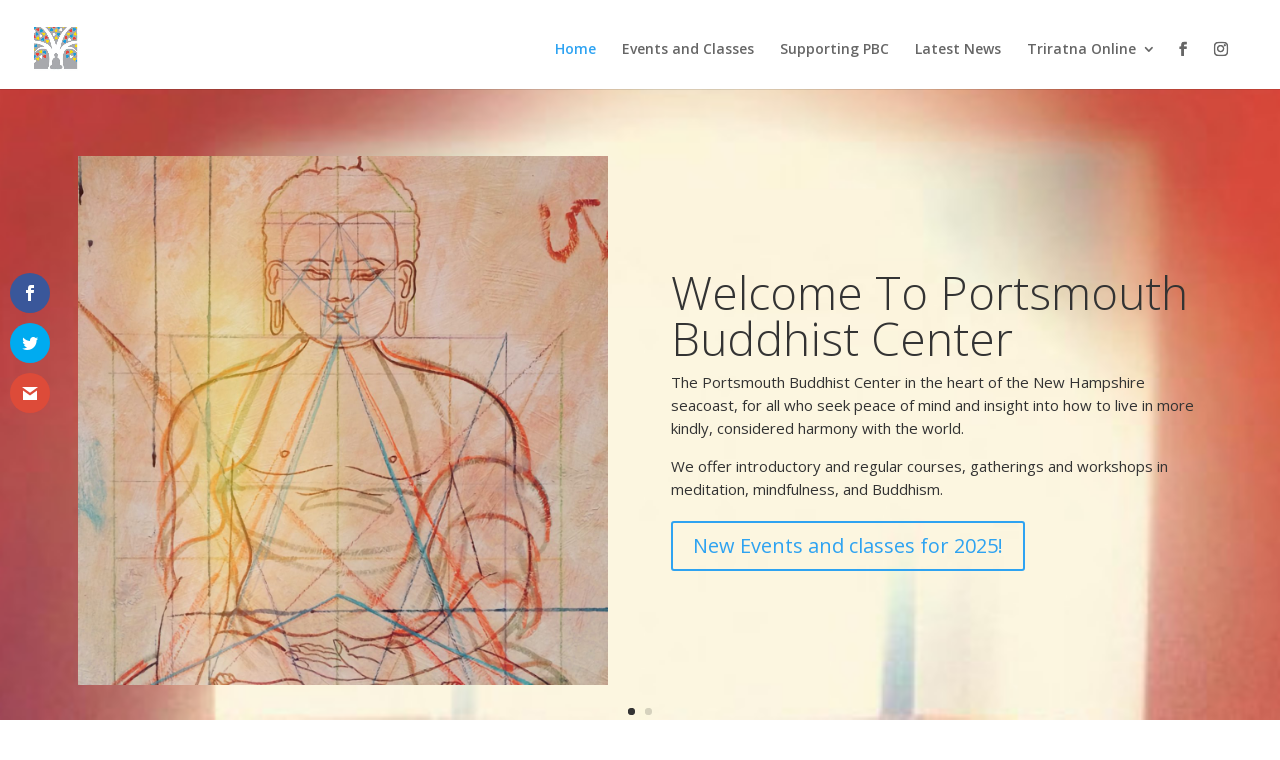

--- FILE ---
content_type: text/css
request_url: https://www.portsmouthbuddhistcenter.com/wp-content/themes/pbc/divi-style.min.css?ver=4.27.5
body_size: 156
content:
/*!
Theme Name: Divi
Theme URI: http://www.elegantthemes.com/gallery/divi/
Version: 4.20.4
Description: Smart. Flexible. Beautiful. Divi is the most powerful theme in our collection.
Author: Elegant Themes
Author URI: http://www.elegantthemes.com
License: GNU General Public License v2
License URI: http://www.gnu.org/licenses/gpl-2.0.html
*/
.et_pb_bg_layout_light .et-pb-arrow-prev,.et_pb_bg_layout_light .et-pb-arrow-next{color:white!important}#footer-info{display:none}.et-social-icons .et-social-icon a{font-size:14px}#logo{display:none}